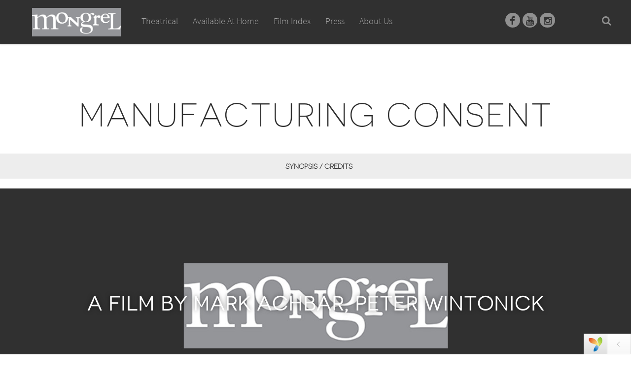

--- FILE ---
content_type: text/html; charset=UTF-8
request_url: http://www.mongrelmedia.com/index.php/filmlink?id=0b6ed474-0076-4b42-91ba-de1a2cc29997
body_size: 15711
content:
<!DOCTYPE html>
<html lang="en">
  <head>
    <meta charset="utf-8">
    <meta http-equiv="X-UA-Compatible" content="IE=edge">
    <meta name="viewport" content="width=device-width, initial-scale=1">
    <!-- The above 3 meta tags *must* come first in the head; any other head content must come *after* these tags -->
    <title> Mongrel Media</title>
    <link href="favicon.ico" rel="icon" type="image/x-icon" />
    <link rel="shortcut icon" href="/favicon.ico" type="image/x-icon" />
    <link rel="shortcut icon" type="image/png" href="favicon.png"/>
    <!-- mongrelmedia CSS -->
    <link rel="stylesheet" type="text/css" href="/themes/theme-mongrelmedia/assets/fonts/novecento/novecento.css">    
    <link href="/themes/theme-mongrelmedia/assets/sass/mongrelmedia.css" rel="stylesheet" type="text/css">
    <link href="/themes/theme-mongrelmedia/assets/sass/style.css" rel="stylesheet" type="text/css">


    <!-- HTML5 shim and Respond.js for IE8 support of HTML5 elements and media queries -->
    <!-- WARNING: Respond.js doesn't work if you view the page via file:// -->
    <!--[if lt IE 9]>
      <script src="js/html5shiv.min.js"></script>
      <script src="js/respond.min.js"></script>
    <![endif]-->
    
  </head>
  <body>
    

    <div id="available-at-home-menu" class="content_section container mongrel-Layout-9-3 hidden-sm  hidden-xs"> 
      <div class="row">
        <div class="col-md-12" id="available-at-home-content">

        <!-- Coming Soon  -->
          <div class="col-md-4 col-sm-6">
            <li class="liheader">COMING SOON</li>
                       
            </div>

            <!-- Recent Releases  -->
            <div class="col-md-4 col-sm-6">
              <li class="liheader">RECENTLY RELEASED</li>
                                <li>
                    <a href="/index.php/filmlink?id=cb866097-c128-ef11-ba57-0efdbb9167fd&type=cs">Blue Moon</a>
                  </li>
                                  <li>
                    <a href="/index.php/filmlink?id=af1b16d9-b442-ef11-ba57-0efdbb9167fd&type=cs">Eleanor the Great</a>
                  </li>
                                  <li>
                    <a href="/index.php/filmlink?id=d173a46a-b914-f011-ba5b-0efdbb9167fd&type=cs">East of Wall</a>
                  </li>
                                  <li>
                    <a href="/index.php/filmlink?id=7276bb45-993d-f011-ba5b-0efdbb9167fd&type=cs">Kiss of the Spider Woman</a>
                  </li>
                                  <li>
                    <a href="/index.php/filmlink?id=91c5aa1e-9652-f011-ba5c-0efdbb9167fd&type=cs">Exit Protocol</a>
                  </li>
                                  <li>
                    <a href="/index.php/filmlink?id=36e85e07-bb73-f011-ba5c-0efdbb9167fd&type=cs">Perfect Gamble, The</a>
                  </li>
                                  <li>
                    <a href="/index.php/filmlink?id=24cb1738-bc73-f011-ba5c-0efdbb9167fd&type=cs">Reverence</a>
                  </li>
                                  <li>
                    <a href="/index.php/filmlink?id=01ed3f67-ddfb-ed11-a9e5-d4b7dc424a90&type=cs">Meadowlarks</a>
                  </li>
                                  <li>
                    <a href="/index.php/filmlink?id=88b141f4-0fa9-f011-ba5d-0efdbb9167fd&type=cs">Carpenter's Son, The</a>
                  </li>
                  

           <!-- Bestsellers  -->
            </div>
            <div class="col-md-4 col-sm-6">
              <li class="liheader">BESTSELLERS</li>
                                   <li>
                    <a href="/index.php/filmlink?id=80273525-2d3b-4177-92db-063bd6c31c43&type=cs">Handmaiden, The</a>
                  </li>
                                  <li>
                    <a href="/index.php/filmlink?id=4fe5ed56-e101-4a58-9d5d-06adcabcd325&type=cs">One Week</a>
                  </li>
                                  <li>
                    <a href="/index.php/filmlink?id=6d2530c9-0eac-e411-943d-0ad9f5e1f797&type=cs">It Follows</a>
                  </li>
                                  <li>
                    <a href="/index.php/filmlink?id=a52e1001-5514-e511-9440-0ad9f5e1f797&type=cs">Brooklyn</a>
                  </li>
                                  <li>
                    <a href="/index.php/filmlink?id=b407c788-9334-e511-9440-0ad9f5e1f797&type=cs">Meru</a>
                  </li>
                                  <li>
                    <a href="/index.php/filmlink?id=3b45b671-2850-e511-9442-0ad9f5e1f797&type=cs">Man Up</a>
                  </li>
                                  <li>
                    <a href="/index.php/filmlink?id=62c48867-d7be-e511-9442-0ad9f5e1f797&type=cs">Wave, The</a>
                  </li>
                                  <li>
                    <a href="/index.php/filmlink?id=93ad9064-c3d1-e511-9442-0ad9f5e1f797&type=cs">Lobster, The</a>
                  </li>
                                  <li>
                    <a href="/index.php/filmlink?id=40e6a3be-750d-e611-9443-0ad9f5e1f797&type=cs">Love & Friendship</a>
                  </li>
                                  <li>
                    <a href="/index.php/filmlink?id=fd6c6a71-cd54-e611-9443-0ad9f5e1f797&type=cs">Infiltrator, The</a>
                  </li>
                                  <li>
                    <a href="/index.php/filmlink?id=917867cb-8d5d-e611-9443-0ad9f5e1f797&type=cs">Manchester by the Sea</a>
                  </li>
                                  <li>
                    <a href="/index.php/filmlink?id=05c30c7a-81c8-e611-9443-0ad9f5e1f797&type=cs">I Am Not Your Negro</a>
                  </li>
                                  <li>
                    <a href="/index.php/filmlink?id=f22bc597-826c-e711-9448-0ad9f5e1f797&type=cs">Loving Vincent</a>
                  </li>
                                  <li>
                    <a href="/index.php/filmlink?id=393a6f4c-dc1b-e811-9449-0ad9f5e1f797&type=cs">RBG</a>
                  </li>
                                  <li>
                    <a href="/index.php/filmlink?id=36138dde-df1b-e811-9449-0ad9f5e1f797&type=cs">Three Identical Strangers</a>
                  </li>
                                  <li>
                    <a href="/index.php/filmlink?id=e22699f1-d21c-e811-9449-0ad9f5e1f797&type=cs">Revenge</a>
                  </li>
                                  <li>
                    <a href="/index.php/filmlink?id=30638a26-6f1d-e811-9449-0ad9f5e1f797&type=cs">Anthropocene: The Human Epoch</a>
                  </li>
                                  <li>
                    <a href="/index.php/filmlink?id=0b91e4c6-3f07-eb11-a9ce-0edcbcd33718&type=cs">Wrong Turn</a>
                  </li>
                                  <li>
                    <a href="/index.php/filmlink?id=58286efc-ff12-eb11-a9cf-0edcbcd33718&type=cs">Supernova</a>
                  </li>
                                  <li>
                    <a href="/index.php/filmlink?id=0e968a86-b361-eb11-a9d2-0edcbcd33718&type=cs">Riders of Justice</a>
                  </li>
                                  <li>
                    <a href="/index.php/filmlink?id=65076abb-c267-eb11-a9d2-0edcbcd33718&type=cs">Prisoners of the Ghostland</a>
                  </li>
                                  <li>
                    <a href="/index.php/filmlink?id=c93bd004-33b4-45a0-a629-1c746985cdc4&type=cs">Where to Invade Next</a>
                  </li>
                                  <li>
                    <a href="/index.php/filmlink?id=e19e81d2-0e1d-40b3-b6b5-2fb2efc383ad&type=cs">Inside Llewyn Davis</a>
                  </li>
                                  <li>
                    <a href="/index.php/filmlink?id=40991b89-e3fa-4f0f-9061-5472fb799998&type=cs">Grizzlies, The</a>
                  </li>
                                  <li>
                    <a href="/index.php/filmlink?id=9c788512-5c3d-4609-964e-86c736afef49&type=cs">Homesman, The</a>
                  </li>
                                  <li>
                    <a href="/index.php/filmlink?id=81b16507-a80f-4c9c-a3de-b3e9f62993ee&type=cs">Take this Waltz</a>
                  </li>
                                  <li>
                    <a href="/index.php/filmlink?id=15aa0f84-90a7-4aa1-bd6a-c5f530379800&type=cs">Maudie</a>
                  </li>
                                  <li>
                    <a href="/index.php/filmlink?id=cc0eca60-2a13-441b-9684-d9bec3d0a1eb&type=cs">Under the Skin (2013)</a>
                  </li>
                 

          </div>
        </div>          
      </div>
    </div>

    <!-- Navbar -->
    <div id="page">
      <!-- header section -->
      <section id="top" >
        <header style=" background-color:#303030 !important;" class="shadow_no"> 
            <!-- logo -->
            <div class="collapse navbar-collapse" style="display:none;">
              <div id="logo">
                <a href="/" style="display: inline-block; width: 100%; height: 40px;"></a>
              </div>
              <!-- menu -->
              <nav class="navmenu pull-left">
                <ul class="menu" id="mainMenu">
                  <li class="menu-item mtheatrical "><a href="/index.php/theatrical/">Theatrical<div class="menu_fadder"></div></a></li>
                  <li class="menu-item mhome ">
                    <a href="/index.php/comingsoon/">Available At Home
                                              <img id="home_submenu_icon" src="/themes/theme-mongrelmedia/assets/images/orange_menu.png">
                                              <div class="menu_fadder"></div>
                    </a>
                  </li>                  
                <!--   <li class="menu-item maboutus "><a href="/index.php/internationalfilm/">International<div class="menu_fadder"></div></a></li> -->
                  <li class="menu-item mfilmindex "><a href="/index.php/film/">Film Index<div class="menu_fadder"></div></a></li>
                  <li class="menu-item mpress "><a href="/index.php/press/">Press<div class="menu_fadder"></div></a></li>
                  <li class="menu-item maboutus "><a href="/index.php/about/">About Us<div class="menu_fadder"></div></a></li>
<!--                   <li class="menu-item mjoin"><a data-toggle="modal" data-target="#ModalJoin" href="#">Join<div class="menu_fadder"></div></a></li>  -->
                </ul>      
              </nav><!-- end nav --> 
              <div class="msocial">
                <a target="_new" href="https://www.facebook.com/mongrelmedia"><i class="fa fa-facebook socialicon"></i></a>
                <!--<a target="_new" href="https://twitter.com/MongrelMedia"><i class="fa fa-twitter socialicon"></i></a>-->
                <a target="_new" href="https://www.youtube.com/user/MongrelTrailers"><i class="fa fa-youtube socialicon"></i></a>
                <a target="_new" href="https://www.instagram.com/mongrelmedia/"><i class="fa fa-instagram socialicon"></i></a>
              </div>
              <a href="/index.php/search/" class="search-ico"><i class="fa fa-search" style="color:#909090;"></i></a>
            </div>
            <div class="clear"></div>
        </header>

      </section>
    <!-- Header End -->
    <div>
    <!-- End Navbar -->

    <header class="fixed-menu fixed_show">
      <!--<div class="fixed-menu-wrapper"> 

      </div>-->
    </header>

    <script>downloadImagesArr=[]; network_siteUrl = "http://www.mongrelmedia.com/";</script><script>
 var poster_url_cs = "";
 var poster_url_oth = "";
</script>  
<div>
  <section class="page_section" id="title-page">
    <!-- section header -->
    <header id="header-space">
     <!-- <h1 id="film_title">Unless</h1> -->
     <h1 id="film_title">Manufacturing Consent</h1>
   </header>
   <!-- //section header -->
   <div id="available-at-home-menu" class="content_section container mongrel-Layout-9-3 hidden-sm  hidden-xs" style=" left: 0;   right: 0;   margin: 0 auto;"> 
    <div class="row">
      <div class="col-md-12" id="available-at-home-content"></div>          
    </div>
  </div> 

  <div id="largeversion">
    <div id="available-at-home-menu" class="content_section container mongrel-Layout-9-3 hidden-sm  hidden-xs" style=" left: 0;   right: 0;   margin: 0 auto;"> 
      <div class="row">
        <div class="col-md-12" id="available-at-home-content"></div>          
      </div>
    </div> 
    <div class="content_section container"> 
      <div class="row">
        <div class="col-md-12 main_content">
          <div class="sticky-wrapper" style="">
            <div id="title-navigation" id="stuck">
              <!-- <a class="scroll activesection" href="#synopsissection" id="synopsislink">Synopsis / Credits</a>  -->
                                <a class="" href="#synopsissection" id="synopsislink">Synopsis / Credits</a> 

                    
              <!-- <a class="scroll" href="#trailersection" id="trailerlink">Trailer</a> 
              <a class="scroll" href="#photossection" id="photoslink">Photos</a>  -->
                 
               
            <a target="_new" href="#" style="display: none;">Buy Now</a> 
            <a target="_new" href="#" style="display: none;">ITunes</a> 
            
                    </div>
      </div>
    </div>
  </div>

  <div class="row">
    <div class="col-md-12 main_content" id="bannerimage">
      <div style="position:relative;">
        <div id="banner-image">
          <img src="/themes/theme-mongrelmedia/assets/images/ph-single-title-banner.jpg" title="Manufacturing Consent" alt="Manufacturing Consent">
        </div>
                  <h2 class="filmby-title">A FILM BY Mark Achbar, Peter Wintonick</h2>
          
      </div>

    </div>
  </div>

</div>
</div>

<div id="mediumversion">
  <div class="content_section"> 

    <div class="row">
      <div class="col-md-12 main_content">
        <div id="title-navigation-medium">
                        <a class="" href="#synopsissection" id="synopsislink">Synopsis / Credits</a> 

                
           <!--  <a class="scroll" href="#trailersection" id="trailerlink">Trailer</a> 
           <a class="scroll" href="#photossection" id="photoslink">Photos</a>  -->
              
            
        <a target="_new" href="#" style="display: none;">Buy Now</a> 
        <a target="_new" href="#" style="display: none;">ITunes</a> 
          </div>
</div>
</div>

<div class="row">
  <div class="col-md-12 main_content" id="bannerimage-medium" >
    <img src="/themes/theme-mongrelmedia/assets/images/ph-single-title-banner.jpg" title="Manufacturing Consent" alt="Manufacturing Consent" onerror="this.onerror=null;this.src='/themes/theme-mongrelmedia/assets/images/ph-single-title-banner.jpg'">
  </div>
</div>
<h2 class="filmby-title-medium">A FILM BY Mark Achbar, Peter Wintonick</h2>
<div id="title-navigation-mobile">
        <a class="" href="#synopsissection" id="synopsislink">Synopsis / Credits</a> 

        
     
   
<a target="_new" href="#" style="display: none;">Buy Now</a> 
<a target="_new" href="#" style="display: none;">ITunes</a> 
</div>
</div>
</div>

<div class="content_section container" style="margin-top:-50px;"> 
  <div class="row">
    <div class="col-md-12 main_content">
      <div id="quotes-and-awards">
      <div class="quote-item"><div class="quote">An immensely accomplished, entertaining examination of the man and his ideas.</div><div class="quote-source"><i>-PHILIDELPHIA ENQUIRER</i></div></div><div class="quote-item"><div class="quote">The film is politically and intellectually potent, even infuriating, whether you agree with Chomsky or disagree with him.</div><div class="quote-source"><i>-Joe Brown, THE WASHINGTON POST</i></div></div><div class="quote-item"><div class="quote">An invigorating introduction to one of the least soporific of American minds.</div><div class="quote-source"><i>-Vincent Canby, NEW YORK TIMES</i></div></div><div class="quote-item"><div class="quote">Watch out for this film. It can make you think.</div><div class="quote-source"><i>-Ralph Nader</i></div></div><div class="quote-item"><div class="quote">Superb, densely packed and buoyant.</div><div class="quote-source"><i>-Geoff Pevere, CANADIAN FORUM</i></div></div>      </div>
      <hr style="margin-top:40px;">
    </div>

  </div>      

  <div class="row">
    <div class="col-md-12 main_content">

      <div class="row">

        <div class="col-md-9">

          <div class="row">
            <div class="col-md-4 title-details-poster center">
              <a id="poster_full_link" target="_new" href="">
                                <img id="project_img_box" src="/themes/theme-mongrelmedia/assets/images/ph-single-title.png"  title="Manufacturing Consent" alt="Manufacturing Consent" onerror="this.onerror=null;this.src='/themes/theme-mongrelmedia/assets/images/ph-single-title.png'">
              </a>
               
              <!-- <div style='margin-top:25px;"><img src="/MongrelMedia/assets/images/btn-view-show-times.png'></div>-->

            </div>
            <div class="col-md-8 col-sm-12" id="synopsisbox">
             <!--  <h2 id="synopsissection">Synopsis</h2> -->
                            <h2 id="synopsissection">Synopsis</h2>
               Funny, provocative and surprisingly accessible, MANUFACTURING CONSENT explores the political life and ideas of Noam Chomsky, world-renowned linguist, intellectual and political activist. In a dynamic collage of new and original footage, biography, archival gems, imaginative graphics and outrageous illustrations, the film highlights Chomsky's probing analysis of mass media. A mammoth two-part project, MANUFACTURING CONSENT is nonetheless light on its feet, favoring a style that encourages viewers to question its own workings, as Chomsky himself encourages his listeners to extricate themselves from the "web of deceit" by undertaking a course of "intellectual self-defense."   The  two-disc 15th anniversary edition of this revolutionary film is accompanied by a rich selection of special features. 
             <div id="realeasedatebox"><h2></h2><!--1--><!-- Friday, October 14, 2016 -->
                        </div>
          <div class="film-data">

                  
                Original Languages: English<br>
                 


            Genre: Canadian, Documentary 
            <br> 


            Running Time: 167 min.            <br>
            Year: 1992<br> 
            <br> 
            <div id="findrelated">
                            <a data-toggle="modal" data-target="#ModalRelatedFilms" href="#">Show me related films</a>
                          </div>
          </div>

        </div>

      </div>

    </div>
    <!--  Credits Section   -->
    <div class="col-md-3">
           <h2 id="filmcreditssection">CREDITS</h2>

      
          
    
          <div style="font-weight:bold; padding-top:20px;">DIRECTED BY</div>
      <div>

        Mark Achbar, Peter Wintonick    </div>


  </div>                  


</div>

</div>


<div class="row">
  <div class="col-md-12 main_content">
    <hr style="margin-top:20px;">
    <div id="photos-box">

       
</div>
</div>         
</div>
</section>  
</div>

<!-- Modal -->
<div class="modal fade" id="ModalRelatedFilms" tabindex="-1" role="dialog" aria-labelledby="ModalRelatedFilm" aria-hidden="true">
  <div class="modal-dialog">
    <div class="modal-content">
      <div class="modal-header">
        <button type="button" class="close" data-dismiss="modal" aria-hidden="true">×</button>
        <h4 class="modal-title" id="myModalLabel">FILMS RELATED TO Manufacturing Consent</h4>
      </div>
      <div class="modal-body">
        <table id="tableRelatedFilms" class="dataTable" aria-describedby="tableFilmIndex_info">
          <thead>
            <tr role="row">
              <th  role="columnheader" tabindex="0" aria-controls="tableFilmIndex" rowspan="1" colspan="1" style="width: 590px;" aria-sort="ascending" aria-label="Name: activate to sort column descending" width="45%">Title</th>
              
              <th  role="columnheader" tabindex="0" aria-controls="tableFilmIndex" rowspan="1" colspan="1" style="width: 287px;" aria-label="Genre: activate to sort column ascending" width="20%">Genre</th>
            </tr>
          </thead>
          <tbody role="alert" aria-live="polite" aria-relevant="all">
                       <tr class="">
              <td class="  sorting_1"><a href="/index.php/filmlink?id=c9e30c4e-800b-4067-a8d9-5bbaffb23df4">Forgotten Woman, The</a></td>
              <td class=" ">Canadian, Documentary</td>
            </tr>
                        <tr class="">
              <td class="  sorting_1"><a href="/index.php/filmlink?id=e9adb864-e7d4-41c3-951d-e46db3095995">Muffins for Granny</a></td>
              <td class=" ">Canadian, Documentary</td>
            </tr>
                        <tr class="">
              <td class="  sorting_1"><a href="/index.php/filmlink?id=04eebca8-baad-4499-aa05-f11aab785ebb">Manufactured Landscapes</a></td>
              <td class=" ">Environment, Canadian, Documentary</td>
            </tr>
                        <tr class="">
              <td class="  sorting_1"><a href="/index.php/filmlink?id=eeeeba8d-35eb-ec11-a9de-0edcbcd33718">Magnificent Life, A</a></td>
              <td class=" ">Animation, Biography</td>
            </tr>
                        <tr class="">
              <td class="  sorting_1"><a href="/index.php/filmlink?id=7a463acc-9ef6-ee11-ba56-0efdbb9167fd">Choral, The</a></td>
              <td class=" "></td>
            </tr>
                        <tr class="">
              <td class="  sorting_1"><a href="/index.php/filmlink?id=cb866097-c128-ef11-ba57-0efdbb9167fd">Blue Moon</a></td>
              <td class=" ">Drama, Comedy</td>
            </tr>
                        <tr class="">
              <td class="  sorting_1"><a href="/index.php/filmlink?id=53d6d7f2-c128-ef11-ba57-0efdbb9167fd">Becoming Led Zeppelin</a></td>
              <td class=" ">Music & Live Performance, Documentary</td>
            </tr>
                        <tr class="">
              <td class="  sorting_1"><a href="/index.php/filmlink?id=af1b16d9-b442-ef11-ba57-0efdbb9167fd">Eleanor the Great</a></td>
              <td class=" ">Drama</td>
            </tr>
              
        </tbody>
      </table>
    </div>
  </div><!-- /.modal-content -->
</div><!-- /.modal-dialog -->
</div><!-- /.modal -->  



<!--To display Popup for stills -->
<!-- Modal content-->
</div>
</div>

    
    <div class="footer">
      <img style="padding-top:25px; padding-bottom:25px" src="/themes/theme-mongrelmedia/assets/images/mongrel_logo.png" title="mongrelmedia Media Logo" alt="Mongrel Media Logo" width="140">
      <div class="footer-wide">
        2016 MONGREL MEDIA, ALL RIGHTS RESERVED<br>
        1213C Bathurst Street, Toronto, ON M5R 3H3 Canada<br>
        Tel: 416 516 9775 | Toll-Free: 888 607 3456
      </div>
      <div class="footer-narrow">
        2016 MONGREL MEDIA, ALL RIGHTS RESERVED<br>
        1213C Bathurst Street, Toronto, ON M5R 3H3 Canada<br>
        Tel: 416 516 9775<br>
        Toll-Free: 888 607 3456
      </div>
    </div>
      
  
    <!-- Modal -->
    <div class="modal fade" id="ModalJoin" tabindex="-1" role="dialog" aria-labelledby="ModalJoin" aria-hidden="true">
      <div class="modal-dialog">
        <div class="modal-content">
          <div class="modal-header">
            <button type="button" class="close" data-dismiss="modal" aria-hidden="true">×</button>
            <h4 class="modal-title" id="myModalLabel">Join Our Mailing List</h4>
          </div>
          <div class="modal-body">
            <form role="form" action="http://www.up0.net/functions/mailing_list.html" method="post" name="UPTml222910">
              <input name="mlid" value="222910" type="hidden">
              <input name="siteid" value="666774" type="hidden">
              <input name="tagtype" value="q2" type="hidden">
              <input name="redirection" value="" type="hidden">
              <input name="send_welcome" value="off" type="hidden">
              <input name="activity" value="submit" type="hidden">
              <div class="row" style="padding-left:30px; padding-right:30px;">
                <p id="joinText">
                  Please join our mailing list for ongoing updates on our upcoming titles.
                </p>

                <div class="form-group" style="margin-top:10px;">
                  <label for="joinEmail">Your Email address:</label>
                  <input name="email" id="joinEmail" class="form-control" type="text">
                </div>
              </div>
              <div class="row" style="padding-left:30px; padding-right:30px;">
                <input value="Submit" class="btn btn-default" onclick="UPTvalidateform(document.UPTml222910);" type="button">
              </div> 
            </form>
          </div>
        </div><!-- /.modal-content -->
      </div><!-- /.modal-dialog -->
    </div><!-- /.modal -->  
           
          
    <!-- Modal -->
    <div class="modal fade" id="ModalEmbeddedMovie" tabindex="-1" role="dialog" aria-labelledby="ModalEmbeddedMovie" aria-hidden="true">
      <div class="modal-dialog">
        <div class="modal-content">
          <div class="modal-header">
            <button type="button" class="close" data-dismiss="modal" aria-hidden="true">×</button>
          </div>
          <div id="youtubeembedcode" class="modal-body">
            
          </div>

        </div><!-- /.modal-content -->
      </div><!-- /.modal-dialog -->
    </div><!-- /.modal -->  


   
    <div id="yii-debug-toolbar" data-url="/debug/default/toolbar?tag=697798eb57244" data-skip-urls="[]" style="display:none" class="yii-debug-toolbar-bottom"></div><style>#yii-debug-toolbar-logo{position:fixed;right:31px;bottom:4px}@media print{.yii-debug-toolbar{display:none !important}}.yii-debug-toolbar{font:11px Verdana, Arial, sans-serif;text-align:left;width:96px;transition:width .3s ease;z-index:1000000}.yii-debug-toolbar.yii-debug-toolbar_active:not(.yii-debug-toolbar_animating) .yii-debug-toolbar__bar{overflow:visible;-webkit-user-select:none;-moz-user-select:none;-ms-user-select:none;user-select:none}.yii-debug-toolbar.yii-debug-toolbar_iframe_active:not(.yii-debug-toolbar_animating) .yii-debug-toolbar__resize-handle{display:block;height:4px;cursor:ns-resize;margin-bottom:0;z-index:1000001;position:absolute;left:0;right:0}.yii-debug-toolbar:not(.yii-debug-toolbar_active) .yii-debug-toolbar__bar,.yii-debug-toolbar.yii-debug-toolbar_animating .yii-debug-toolbar__bar{height:40px}.yii-debug-toolbar_active{width:100%}.yii-debug-toolbar_active .yii-debug-toolbar__toggle-icon{-webkit-transform:rotate(0);transform:rotate(0)}.yii-debug-toolbar_position_top{margin:0 0 20px 0;width:100%}.yii-debug-toolbar_position_bottom{position:fixed;right:0;bottom:0;margin:0}.yii-debug-toolbar__bar{position:relative;padding:0;font:11px Verdana, Arial, sans-serif;text-align:left;overflow:hidden;box-sizing:content-box;display:flex;flex-wrap:wrap;background:#fff;background:-moz-linear-gradient(top, #fff 0%, #f7f7f7 100%);background:-webkit-linear-gradient(top, #fff 0%, #f7f7f7 100%);background:linear-gradient(to bottom, #fff 0%, #f7f7f7 100%);filter:progid:DXImageTransform.Microsoft.gradient(startColorstr='#ffffff', endColorstr='#f7f7f7', GradientType=0);border:1px solid rgba(0,0,0,0.11);direction:ltr}.yii-debug-toolbar__bar::after{content:'';display:table;clear:both}.yii-debug-toolbar__view{height:0;overflow:hidden;background:white}.yii-debug-toolbar__view iframe{margin:0;padding:10px 0 0;height:100%;width:100%;border:0}.yii-debug-toolbar_iframe_active .yii-debug-toolbar__view{height:100%}.yii-debug-toolbar_iframe_active .yii-debug-toolbar__toggle-icon{-webkit-transform:rotate(90deg);transform:rotate(90deg)}.yii-debug-toolbar_iframe_active .yii-debug-toolbar__external{display:block}.yii-debug-toolbar_iframe_animating .yii-debug-toolbar__view{transition:height .3s ease}.yii-debug-toolbar__block{margin:0;border-right:1px solid rgba(0,0,0,0.11);border-bottom:1px solid rgba(0,0,0,0.11);padding:4px 8px;line-height:32px;white-space:nowrap}@media (max-width: 767.98px){.yii-debug-toolbar__block{flex-grow:1;text-align:center}}.yii-debug-toolbar__block a{display:inline-block;text-decoration:none;color:black}.yii-debug-toolbar__block img{vertical-align:middle;width:30px;height:30px}.yii-debug-toolbar__block_active,.yii-debug-toolbar__ajax:hover{background:#f7f7f7;background:-moz-linear-gradient(top, #f7f7f7 0%, #e0e0e0 100%);background:-webkit-linear-gradient(top, #f7f7f7 0%, #e0e0e0 100%);background:linear-gradient(to bottom, #f7f7f7 0%, #e0e0e0 100%);filter:progid:DXImageTransform.Microsoft.gradient(startColorstr='#f7f7f7', endColorstr='#e0e0e0', GradientType=0)}.yii-debug-toolbar__label{display:inline-block;padding:2px 4px;font-size:12px;font-weight:normal;line-height:14px;white-space:nowrap;vertical-align:middle;max-width:100px;overflow-x:hidden;text-overflow:ellipsis;color:#ffffff;text-shadow:0 -1px 0 rgba(0,0,0,0.25);background-color:#737373;-webkit-border-radius:3px;-moz-border-radius:3px;border-radius:3px}.yii-debug-toolbar__label:empty{display:none}a.yii-debug-toolbar__label:hover,a.yii-debug-toolbar__label:focus{color:#ffffff;text-decoration:none;cursor:pointer}.yii-debug-toolbar__label_important,.yii-debug-toolbar__label_error{background-color:#b94a48}.yii-debug-toolbar__label_important[href]{background-color:#953b39}.yii-debug-toolbar__label_warning,.yii-debug-toolbar__badge_warning{background-color:#f89406}.yii-debug-toolbar__label_warning[href]{background-color:#c67605}.yii-debug-toolbar__label_success{background-color:#217822}.yii-debug-toolbar__label_success[href]{background-color:#356635}.yii-debug-toolbar__label_info{background-color:#0b72b8}.yii-debug-toolbar__label_info[href]{background-color:#2d6987}.yii-debug-toolbar__label_inverse,.yii-debug-toolbar__badge_inverse{background-color:#333333}.yii-debug-toolbar__label_inverse[href],.yii-debug-toolbar__badge_inverse[href]{background-color:#1a1a1a}.yii-debug-toolbar__title{background:#f7f7f7;background:-moz-linear-gradient(top, #f7f7f7 0%, #e0e0e0 100%);background:-webkit-linear-gradient(top, #f7f7f7 0%, #e0e0e0 100%);background:linear-gradient(to bottom, #f7f7f7 0%, #e0e0e0 100%);filter:progid:DXImageTransform.Microsoft.gradient(startColorstr='#f7f7f7', endColorstr='#e0e0e0', GradientType=0)}.yii-debug-toolbar__block_last{width:80px;height:40px;float:left}.yii-debug-toolbar__toggle,.yii-debug-toolbar__external{cursor:pointer;position:absolute;width:30px;height:30px;font-size:25px;font-weight:100;line-height:28px;color:#ffffff;text-align:center;opacity:0.5;filter:alpha(opacity=50);transition:opacity .3s ease}.yii-debug-toolbar__toggle:hover,.yii-debug-toolbar__toggle:focus,.yii-debug-toolbar__external:hover,.yii-debug-toolbar__external:focus{color:#ffffff;text-decoration:none;opacity:0.9;filter:alpha(opacity=90)}.yii-debug-toolbar__toggle-icon,.yii-debug-toolbar__external-icon{display:inline-block;background-position:50% 50%;background-repeat:no-repeat}.yii-debug-toolbar__toggle{right:10px;bottom:4px}.yii-debug-toolbar__toggle-icon{padding:7px 0;width:10px;height:16px;background-image:url("[data-uri]");transition:-webkit-transform .3s ease-out;transition:transform .3s ease-out;-webkit-transform:rotate(180deg);transform:rotate(180deg)}.yii-debug-toolbar__external{display:none;right:50px;bottom:4px}.yii-debug-toolbar__external-icon{padding:8px 0;width:14px;height:14px;background-image:url("[data-uri]")}.yii-debug-toolbar__switch-icon{margin-left:10px;padding:5px 10px;width:18px;height:18px;background-image:url("[data-uri]")}.yii-debug-toolbar__ajax{position:relative}.yii-debug-toolbar__ajax:hover .yii-debug-toolbar__ajax_info,.yii-debug-toolbar__ajax:focus .yii-debug-toolbar__ajax_info{visibility:visible}.yii-debug-toolbar__ajax a{color:#337ab7}.yii-debug-toolbar__ajax table{width:100%;table-layout:auto;border-spacing:0;border-collapse:collapse}.yii-debug-toolbar__ajax table td{padding:4px;font-size:12px;line-height:normal;vertical-align:top;border-top:1px solid #ddd}.yii-debug-toolbar__ajax table th{padding:4px;font-size:11px;line-height:normal;vertical-align:bottom;border-bottom:2px solid #ddd}.yii-debug-toolbar__ajax_info{visibility:hidden;transition:visibility .2s linear;background-color:white;box-shadow:inset 0 -10px 10px -10px #e1e1e1;position:absolute;bottom:40px;left:-1px;padding:10px;max-width:480px;max-height:480px;word-wrap:break-word;overflow:hidden;overflow-y:auto;box-sizing:border-box;border:1px solid rgba(0,0,0,0.11);z-index:1000001}.yii-debug-toolbar__ajax_request_status{color:white;padding:2px 5px}.yii-debug-toolbar__ajax_request_url{max-width:170px;overflow:hidden;text-overflow:ellipsis}
</style><script>(function () {
    'use strict';

    var findToolbar = function () {
            return document.querySelector('#yii-debug-toolbar');
        },
        ajax = function (url, settings) {
            var xhr = window.XMLHttpRequest ? new XMLHttpRequest() : new ActiveXObject('Microsoft.XMLHTTP');
            settings = settings || {};
            xhr.open(settings.method || 'GET', url, true);
            xhr.setRequestHeader('X-Requested-With', 'XMLHttpRequest');
            xhr.setRequestHeader('Accept', 'text/html');
            xhr.onreadystatechange = function () {
                if (xhr.readyState === 4) {
                    if (xhr.status === 200 && settings.success) {
                        settings.success(xhr);
                    } else if (xhr.status !== 200 && settings.error) {
                        settings.error(xhr);
                    }
                }
            };
            xhr.send(settings.data || '');
        },
        url,
        div,
        toolbarEl = findToolbar(),
        toolbarAnimatingClass = 'yii-debug-toolbar_animating',
        barSelector = '.yii-debug-toolbar__bar',
        viewSelector = '.yii-debug-toolbar__view',
        blockSelector = '.yii-debug-toolbar__block',
        toggleSelector = '.yii-debug-toolbar__toggle',
        externalSelector = '.yii-debug-toolbar__external',

        CACHE_KEY = 'yii-debug-toolbar',
        ACTIVE_STATE = 'active',

        animationTime = 300,

        activeClass = 'yii-debug-toolbar_active',
        iframeActiveClass = 'yii-debug-toolbar_iframe_active',
        iframeAnimatingClass = 'yii-debug-toolbar_iframe_animating',
        titleClass = 'yii-debug-toolbar__title',
        blockClass = 'yii-debug-toolbar__block',
        ignoreClickClass = 'yii-debug-toolbar__ignore_click',
        blockActiveClass = 'yii-debug-toolbar__block_active',
        requestStack = [];

    if (toolbarEl) {
        url = toolbarEl.getAttribute('data-url');

        ajax(url, {
            success: function (xhr) {
                div = document.createElement('div');
                div.innerHTML = xhr.responseText;

                toolbarEl.parentNode && toolbarEl.parentNode.replaceChild(div, toolbarEl);

                showToolbar(findToolbar());

                var event;
                if (typeof(Event) === 'function') {
                    event = new Event('yii.debug.toolbar_attached', {'bubbles': true});
                } else {
                    event = document.createEvent('Event');
                    event.initEvent('yii.debug.toolbar_attached', true, true);
                }

                div.dispatchEvent(event);
            },
            error: function (xhr) {
                toolbarEl.innerText = xhr.responseText;
            }
        });
    }

    function showToolbar(toolbarEl) {
        var barEl = toolbarEl.querySelector(barSelector),
            viewEl = toolbarEl.querySelector(viewSelector),
            toggleEl = toolbarEl.querySelector(toggleSelector),
            externalEl = toolbarEl.querySelector(externalSelector),
            blockEls = barEl.querySelectorAll(blockSelector),
            blockLinksEls = document.querySelectorAll(blockSelector + ':not(.' + titleClass + ') a'),
            iframeEl = viewEl.querySelector('iframe'),
            iframeHeight = function () {
                return (window.innerHeight * (toolbarEl.dataset.height / 100) - barEl.clientHeight) + 'px';
            },
            isIframeActive = function () {
                return toolbarEl.classList.contains(iframeActiveClass);
            },
            resizeIframe = function(mouse) {
                var availableHeight = window.innerHeight - barEl.clientHeight;
                viewEl.style.height = Math.min(availableHeight, availableHeight - mouse.y) + "px";
            },
            showIframe = function (href) {
                toolbarEl.classList.add(iframeAnimatingClass);
                toolbarEl.classList.add(iframeActiveClass);

                iframeEl.src = externalEl.href = href;
                iframeEl.removeAttribute('tabindex');

                viewEl.style.height = iframeHeight();
                setTimeout(function () {
                    toolbarEl.classList.remove(iframeAnimatingClass);
                }, animationTime);
            },
            hideIframe = function () {
                toolbarEl.classList.add(iframeAnimatingClass);
                toolbarEl.classList.remove(iframeActiveClass);
                iframeEl.setAttribute("tabindex", "-1");
                removeActiveBlocksCls();

                externalEl.href = '#';
                viewEl.style.height = '';
                setTimeout(function () {
                    toolbarEl.classList.remove(iframeAnimatingClass);
                }, animationTime);
            },
            removeActiveBlocksCls = function () {
                [].forEach.call(blockEls, function (el) {
                    el.classList.remove(blockActiveClass);
                });
            },
            toggleToolbarClass = function (className) {
                toolbarEl.classList.add(toolbarAnimatingClass);
                if (toolbarEl.classList.contains(className)) {
                    toolbarEl.classList.remove(className);
                    [].forEach.call(blockLinksEls, function (el) {
                        el.setAttribute('tabindex', "-1");
                    });
                } else {
                    [].forEach.call(blockLinksEls, function (el) {
                        el.removeAttribute('tabindex');
                    });
                    toolbarEl.classList.add(className);
                }
                setTimeout(function () {
                    toolbarEl.classList.remove(toolbarAnimatingClass);
                }, animationTime);
            },
            toggleStorageState = function (key, value) {
                if (window.localStorage) {
                    var item = localStorage.getItem(key);

                    if (item) {
                        localStorage.removeItem(key);
                    } else {
                        localStorage.setItem(key, value);
                    }
                }
            },
            restoreStorageState = function (key) {
                if (window.localStorage) {
                    return localStorage.getItem(key);
                }
            },
            togglePosition = function () {
                if (isIframeActive()) {
                    hideIframe();
                } else {
                    toggleToolbarClass(activeClass);
                    toggleStorageState(CACHE_KEY, ACTIVE_STATE);
                }
            };

        if (restoreStorageState(CACHE_KEY) === ACTIVE_STATE) {
            var transition = toolbarEl.style.transition;
            toolbarEl.style.transition = 'none';
            toolbarEl.classList.add(activeClass);
            setTimeout(function () {
                toolbarEl.style.transition = transition;
            }, animationTime);
        } else {
            [].forEach.call(blockLinksEls, function (el) {
                el.setAttribute('tabindex', "-1");
            });
        }

        toolbarEl.style.display = 'block';

        window.onresize = function () {
            if (toolbarEl.classList.contains(iframeActiveClass)) {
                viewEl.style.height = iframeHeight();
            }
        };

        toolbarEl.addEventListener("mousedown", function(e) {
            if (isIframeActive() && (e.y - toolbarEl.offsetTop < 4 /* 4px click zone */)) {
                document.addEventListener("mousemove", resizeIframe, false);
            }
        }, false);

        document.addEventListener("mouseup", function(){
            if (isIframeActive()) {
                document.removeEventListener("mousemove", resizeIframe, false);
            }
        }, false);

        barEl.onclick = function (e) {
            var target = e.target,
                block = findAncestor(target, blockClass);

            if (block
                && !block.classList.contains(titleClass)
                && !block.classList.contains(ignoreClickClass)
                && e.which !== 2 && !e.ctrlKey // not mouse wheel and not ctrl+click
            ) {
                while (target !== this) {
                    if (target.href) {
                        removeActiveBlocksCls();
                        block.classList.add(blockActiveClass);
                        showIframe(target.href);
                    }
                    target = target.parentNode;
                }

                e.preventDefault();
            }
        };

        toggleEl.onclick = togglePosition;
    }

    function findAncestor(el, cls) {
        while ((el = el.parentElement) && !el.classList.contains(cls)) ;
        return el;
    }

    function renderAjaxRequests() {
        var requestCounter = document.getElementsByClassName('yii-debug-toolbar__ajax_counter');
        if (!requestCounter.length) {
            return;
        }
        var ajaxToolbarPanel = document.querySelector('.yii-debug-toolbar__ajax');
        var tbodies = document.getElementsByClassName('yii-debug-toolbar__ajax_requests');
        var state = 'ok';
        if (tbodies.length) {
            var tbody = tbodies[0];
            var rows = document.createDocumentFragment();
            if (requestStack.length) {
                var firstItem = requestStack.length > 20 ? requestStack.length - 20 : 0;
                for (var i = firstItem; i < requestStack.length; i++) {
                    var request = requestStack[i];
                    var row = document.createElement('tr');
                    rows.appendChild(row);

                    var methodCell = document.createElement('td');
                    methodCell.innerHTML = request.method;
                    row.appendChild(methodCell);

                    var statusCodeCell = document.createElement('td');
                    var statusCode = document.createElement('span');
                    if (request.statusCode < 300) {
                        statusCode.setAttribute('class', 'yii-debug-toolbar__ajax_request_status yii-debug-toolbar__label_success');
                    } else if (request.statusCode < 400) {
                        statusCode.setAttribute('class', 'yii-debug-toolbar__ajax_request_status yii-debug-toolbar__label_warning');
                    } else {
                        statusCode.setAttribute('class', 'yii-debug-toolbar__ajax_request_status yii-debug-toolbar__label_error');
                    }
                    statusCode.textContent = request.statusCode || '-';
                    statusCodeCell.appendChild(statusCode);
                    row.appendChild(statusCodeCell);

                    var pathCell = document.createElement('td');
                    pathCell.className = 'yii-debug-toolbar__ajax_request_url';
                    pathCell.innerHTML = request.url;
                    pathCell.setAttribute('title', request.url);
                    row.appendChild(pathCell);

                    var durationCell = document.createElement('td');
                    durationCell.className = 'yii-debug-toolbar__ajax_request_duration';
                    if (request.duration) {
                        durationCell.innerText = request.duration + " ms";
                    } else {
                        durationCell.innerText = '-';
                    }
                    row.appendChild(durationCell);
                    row.appendChild(document.createTextNode(' '));

                    var profilerCell = document.createElement('td');
                    if (request.profilerUrl) {
                        var profilerLink = document.createElement('a');
                        profilerLink.setAttribute('href', request.profilerUrl);
                        profilerLink.innerText = request.profile;
                        profilerCell.appendChild(profilerLink);
                    } else {
                        profilerCell.innerText = 'n/a';
                    }
                    row.appendChild(profilerCell);

                    if (request.error) {
                        if (state !== "loading" && i > requestStack.length - 4) {
                            state = 'error';
                        }
                    } else if (request.loading) {
                        state = 'loading'
                    }
                    row.className = 'yii-debug-toolbar__ajax_request';
                }
                while (tbody.firstChild) {
                    tbody.removeChild(tbody.firstChild);
                }
                tbody.appendChild(rows);
            }
            ajaxToolbarPanel.style.display = 'block';
        }
        requestCounter[0].innerText = requestStack.length;
        var className = 'yii-debug-toolbar__label yii-debug-toolbar__ajax_counter';
        if (state === 'ok') {
            className += ' yii-debug-toolbar__label_success';
        } else if (state === 'error') {
            className += ' yii-debug-toolbar__label_error';
        }
        requestCounter[0].className = className;
    }

    /**
     * Should AJAX request to be logged in debug panel
     *
     * @param requestUrl
     * @returns {boolean}
     */
    function shouldTrackRequest(requestUrl) {
        if (!toolbarEl) {
            return false;
        }
        var a = document.createElement('a');
        a.href = requestUrl;
        var skipAjaxRequestUrls = JSON.parse(toolbarEl.getAttribute('data-skip-urls'));
        if (Array.isArray(skipAjaxRequestUrls) && skipAjaxRequestUrls.length && skipAjaxRequestUrls.includes(requestUrl)) {
            return false;
        }
        return a.host === location.host;
    }

    var proxied = XMLHttpRequest.prototype.open;

    XMLHttpRequest.prototype.open = function (method, url, async, user, pass) {
        var self = this;

        if (shouldTrackRequest(url)) {
            var stackElement = {
                loading: true,
                error: false,
                url: url,
                method: method,
                start: new Date()
            };
            requestStack.push(stackElement);
            this.addEventListener('readystatechange', function () {
                if (self.readyState === 4) {
                    stackElement.duration = self.getResponseHeader('X-Debug-Duration') || new Date() - stackElement.start;
                    stackElement.loading = false;
                    stackElement.statusCode = self.status;
                    stackElement.error = self.status < 200 || self.status >= 400;
                    stackElement.profile = self.getResponseHeader('X-Debug-Tag');
                    stackElement.profilerUrl = self.getResponseHeader('X-Debug-Link');
                    renderAjaxRequests();
                }
            }, false);
            renderAjaxRequests();
        }
        proxied.apply(this, Array.prototype.slice.call(arguments));
    };

    // catch fetch AJAX requests
    if (window.fetch) {
        var originalFetch = window.fetch;

        window.fetch = function (input, init) {
            var method;
            var url;
            if (typeof input === 'string') {
                method = (init && init.method) || 'GET';
                url = input;
            } else if (window.URL && input instanceof URL) { // fix https://github.com/yiisoft/yii2-debug/issues/296
                method = (init && init.method) || 'GET';
                url = input.href;
            } else if (window.Request && input instanceof Request) {
                method = input.method;
                url = input.url;
            }
            var promise = originalFetch(input, init);

            if (shouldTrackRequest(url)) {
                var stackElement = {
                    loading: true,
                    error: false,
                    url: url,
                    method: method,
                    start: new Date()
                };
                requestStack.push(stackElement);
                promise.then(function (response) {
                    stackElement.duration = response.headers.get('X-Debug-Duration') || new Date() - stackElement.start;
                    stackElement.loading = false;
                    stackElement.statusCode = response.status;
                    stackElement.error = response.status < 200 || response.status >= 400;
                    stackElement.profile = response.headers.get('X-Debug-Tag');
                    stackElement.profilerUrl = response.headers.get('X-Debug-Link');
                    renderAjaxRequests();

                    return response;
                }).catch(function (error) {
                    stackElement.loading = false;
                    stackElement.error = true;
                    renderAjaxRequests();

                    throw error;
                });
                renderAjaxRequests();
            }

            return promise;
        };
    }

})();
</script><script src="/assets/c95f075d/jquery.js"></script>
<script src="/themes/theme-mongrelmedia/assets/js/jquery.js"></script>
<script src="/themes/theme-mongrelmedia/assets/js/current.js"></script>
<script src="/themes/theme-mongrelmedia/assets/js/bootstrap.js"></script>
<script src="/themes/theme-mongrelmedia/assets/js/jquery2.2.4.js"></script>
<script src="/themes/theme-mongrelmedia/assets/revolution/js/jquery.themepunch.tools.min.js"></script>
<script src="/themes/theme-mongrelmedia/assets/revolution/js/jquery.themepunch.revolution.min.js"></script>
<script src="/themes/theme-mongrelmedia/assets/js/jquery.tablesorter.min.js"></script>
<script src="/themes/theme-mongrelmedia/assets/js/analytics.js"></script>  
    <script>

    $(document).ready(function(){
        $(".menu_toggler").click(function(){
            $("#available-at-home-menu").toggle();
        });
    });
    </script>
    <script type="text/javascript">
      jQuery(document).ready(function(){
   
        jQuery('.film-grid-item').hover(
          function(){
              jQuery(this).find('.overlay').slideDown(250); //.fadeIn(250)
          },
          function(){
              jQuery(this).find('.overlay').slideUp(250); //.fadeOut(205)
          }
        ); 

        jQuery('.toggle').click(function (event) {
        event.preventDefault();
        var target = jQuery(this).attr('href');
        jQuery(target).toggleClass('hidden show');
        });
       });
    </script>

               <script type="text/javascript">
            $( "#home_submenu_icon" ).hover(
              function(e){ $(".mhome a").css({'background-color':'#e6720a'}); }, // over
              function(e){ $(".mhome a").css({'background-color':''}); }  // out
            );
          </script>
        
  <script type="text/javascript">
  //<![CDATA[
  var theForm = document.forms['form'];
  if (!theForm) {
      theForm = document.form;
  }
  function __doPostBack(eventTarget, eventArgument) {
      if (!theForm.onsubmit || (theForm.onsubmit() != false)) {
          theForm.__EVENTTARGET.value = eventTarget;
          theForm.__EVENTARGUMENT.value = eventArgument;
          theForm.submit();
      }
  }
  //]]>
  </script>


  <script type="text/javascript">    
    var revapi;    
    jQuery(document).ready(function() {    
      
      
      jQuery(".homepage-callout a").each(function(){
        var calloutlink = jQuery(this).attr("href").toLowerCase();
        if(calloutlink.indexOf("mongrelmedia")==-1){
          jQuery(this).attr("target","_new");
        }
      });  
      
  jQuery(".slideriframeembed").click(function(event){

      event.preventDefault();

      var jQueryiframeembedcode = jQuery(jQuery("#txtembedsrc").text());
      //console.debug(jQueryiframeembedcode );
      jQuery('#ModalEmbeddedMovie .modal-body').empty();
      jQuery("#ModalEmbeddedMovie .modal-body").append(jQueryiframeembedcode);
      jQuery('#ModalEmbeddedMovie').modal({show:true});
    
    
    
        var vport_width = jQuery(window).width();
      
        if(vport_width<1200){
          
          var jQuerytraileriframe = jQuery("#youtubeembedcode iframe");
          var iframefullW = 1280;
          var iframefullH = 720;
          
          var percentToReduce = vport_width / 1400;
          var iframefullHResponsive = parseInt(iframefullH * percentToReduce,10);
          var iframefullWResponsive = parseInt(iframefullW * percentToReduce,10);

          jQuerytraileriframe.attr("height", iframefullHResponsive);
          
          jQuery("#ModalEmbeddedMovie .modal-dialog").css('width',iframefullWResponsive);
          jQuery("#ModalEmbeddedMovie .modal-dialog").css('height',iframefullHResponsive);
          jQuery("#ModalEmbeddedMovie .modal-dialog").css('marginTop',0);
          jQuery("#ModalEmbeddedMovie").css('marginTop',50);
          jQuery("#ModalEmbeddedMovie").css('width',iframefullWResponsive+50);
          jQuery("#ModalEmbeddedMovie").css('height',iframefullHResponsive+80);
          jQuery("#ModalEmbeddedMovie .modal-content").css('height',iframefullHResponsive+80);
          
          jQuery("#youtubeembedcode").css('width',iframefullWResponsive);
          jQuery("#youtubeembedcode").css('height',iframefullHResponsive);
        
          
        }
    
    
      return false;
      
    });
      
      jQuery('body').on('hidden.bs.modal', '#ModalEmbeddedMovie', function () {
        jQuery('#ModalEmbeddedMovie .modal-body').empty();
      });
      
    }); 

  jQuery(function(){
    jQuery('#tableFilmIndex').tablesorter({ 
    widgets: ['zebra'] 
    }); 
    
  }); 
</script>
      
<script type="text/javascript">
      
jQuery( document ).ready(function() {
  jQuery('#ModalJoin').on('shown.bs.modal', function (e) {
    jQuery("#ModalJoin .modal-body").empty();
    jQuery("#ModalJoin .modal-body").append(jQuery('<iframe frameBorder ="0" height="170" style="border:0; padding:0" frma src="/join.html"></iframe>'));
  });

  jQuery('#ModalRelatedFilm').on('shown.bs.modal', function (e) {
    jQuery("#ModalRelatedFilm .modal-body").empty();
    jQuery("#ModalRelatedFilm .modal-body").append(jQuery('<iframe frameBorder ="0" height="170" style="border:0; padding:0" frma src=""></iframe>'));
  });
  

  //Toggle functionality on 'Available At Home' menu option 
  $(function () {
      function handler1(e) {
          $('#available-at-home-menu').css({'left': '0', 'right': '0', 'margin': '0 auto', 'height': '450px','display':'block'});
          $('#header-space').css({'margin-top':'20em'});
          $(this).one("click", handler2);
          e.preventDefault();
      }
      function handler2(e) {
          $('#available-at-home-menu').css({'display':'none'});
          $('#header-space').css({'margin-top':'0'});
          $(this).one("click", handler1);
          e.preventDefault();
      }
      $('#home_submenu_icon').one("click", handler1);
  });
  //END;
   

  //Sorting Flim Index
  jQuery('table.title-list-table tr').css({'cursor':'pointer'});
  jQuery('table.title-list-table tr').click(function(){
    window.location = $(this).attr('href');
    return false;
  });
});
</script>
</div>
</body>
</html>

--- FILE ---
content_type: text/html; charset=UTF-8
request_url: http://www.mongrelmedia.com/debug/default/toolbar?tag=697798eb57244
body_size: 3388
content:
<div id="yii-debug-toolbar" class="yii-debug-toolbar yii-debug-toolbar_position_bottom" data-height="50">
    <div class="yii-debug-toolbar__resize-handle"></div>
    <div class="yii-debug-toolbar__bar">
        <div class="yii-debug-toolbar__block yii-debug-toolbar__title">
            <a href="/debug/default/index">
                <img width="30" height="30" alt="Yii" src="[data-uri]">
            </a>
        </div>

        <div class="yii-debug-toolbar__block yii-debug-toolbar__ajax" style="display: none">
            AJAX <span class="yii-debug-toolbar__label yii-debug-toolbar__ajax_counter">0</span>
            <div class="yii-debug-toolbar__ajax_info">
                <table>
                    <thead>
                    <tr>
                        <th>Method</th>
                        <th>Status</th>
                        <th>URL</th>
                        <th>Time</th>
                        <th>Profile</th>
                    </tr>
                    </thead>
                    <tbody class="yii-debug-toolbar__ajax_requests"></tbody>
                </table>
            </div>
        </div>

                                    <div class="yii-debug-toolbar__block">
    <a href="/debug/default/view?panel=config&tag=697798eb57244">
        <span class="yii-debug-toolbar__label">2.0.51</span>
        PHP
        <span class="yii-debug-toolbar__label">8.1.33</span>
    </a>
</div>
                                                
<div class="yii-debug-toolbar__block">
    <a href="/debug/default/view?panel=log&tag=697798eb57244" title="Logged 25 messages">Log
        <span class="yii-debug-toolbar__label">25</span>
    </a>
        </div>
                                                <div class="yii-debug-toolbar__block">
    <a href="/debug/default/view?panel=profiling&tag=697798eb57244" title="Total request processing time was 2,812 ms">Time <span
            class="yii-debug-toolbar__label yii-debug-toolbar__label_info">2,812 ms</span></a>
    <a href="/debug/default/view?panel=profiling&tag=697798eb57244" title="Peak memory consumption">Memory <span
            class="yii-debug-toolbar__label yii-debug-toolbar__label_info">53.842 MB</span></a>
</div>
                                                                                                    <div class="yii-debug-toolbar__block">
        <a href="/debug/default/view?panel=event&tag=697798eb57244">Events <span class="yii-debug-toolbar__label">17</span></a>
    </div>
                                                                                                                                                                                                <div class="yii-debug-toolbar__block">
    <a href="/debug/default/view?panel=router&tag=697798eb57244" title="Action: app\controllers\FilmlinkController::actionIndex()">Route <span
            class="yii-debug-toolbar__label">filmlink/index</span></a>
</div>
                                                <div class="yii-debug-toolbar__block">
    <a href="/debug/default/view?panel=request&tag=697798eb57244" title="Status code: 200 OK">Status <span
            class="yii-debug-toolbar__label yii-debug-toolbar__label_success">200</span></a>
</div>
                                                <div class="yii-debug-toolbar__block">
    <a href="/debug/default/view?panel=user&tag=697798eb57244">
                    <span class="yii-debug-toolbar__label">Guest</span>
            </a>
</div>
                                                    <div class="yii-debug-toolbar__block">
        <a href="/debug/default/view?panel=asset&tag=697798eb57244" title="Number of asset bundles loaded">Asset Bundles <span
                class="yii-debug-toolbar__label yii-debug-toolbar__label_info">9</span></a>
    </div>
                    
        <div class="yii-debug-toolbar__block_last">

        </div>
        <a class="yii-debug-toolbar__external" href="#" target="_blank">
            <span class="yii-debug-toolbar__external-icon"></span>
        </a>

        <span class="yii-debug-toolbar__toggle">
            <span class="yii-debug-toolbar__toggle-icon"></span>
        </span>
    </div>

    <div class="yii-debug-toolbar__view">
        <iframe src="about:blank" frameborder="0" title="Yii2 debug bar"></iframe>
    </div>
</div>
